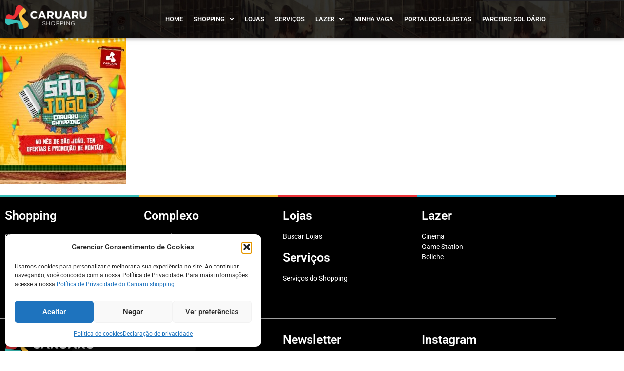

--- FILE ---
content_type: text/css
request_url: https://www.caruarushopping.com/wp-content/uploads/elementor/css/post-10025.css?ver=1769086459
body_size: 942
content:
.elementor-10025 .elementor-element.elementor-element-a95f681:not(.elementor-motion-effects-element-type-background), .elementor-10025 .elementor-element.elementor-element-a95f681 > .elementor-motion-effects-container > .elementor-motion-effects-layer{background-image:url("https://www.caruarushopping.com/wp-content/uploads/2021/12/menu_bg.jpg");}.elementor-10025 .elementor-element.elementor-element-a95f681{box-shadow:0px 0px 10px 0px rgba(0,0,0,0.5);transition:background 0.3s, border 0.3s, border-radius 0.3s, box-shadow 0.3s;z-index:10000;}.elementor-10025 .elementor-element.elementor-element-a95f681 > .elementor-background-overlay{transition:background 0.3s, border-radius 0.3s, opacity 0.3s;}.elementor-bc-flex-widget .elementor-10025 .elementor-element.elementor-element-4f216c2.elementor-column .elementor-widget-wrap{align-items:center;}.elementor-10025 .elementor-element.elementor-element-4f216c2.elementor-column.elementor-element[data-element_type="column"] > .elementor-widget-wrap.elementor-element-populated{align-content:center;align-items:center;}.elementor-widget-image .widget-image-caption{color:var( --e-global-color-text );font-family:var( --e-global-typography-text-font-family ), Sans-serif;font-weight:var( --e-global-typography-text-font-weight );}.elementor-10025 .elementor-element.elementor-element-b40666a{text-align:start;}.elementor-bc-flex-widget .elementor-10025 .elementor-element.elementor-element-f19831f.elementor-column .elementor-widget-wrap{align-items:center;}.elementor-10025 .elementor-element.elementor-element-f19831f.elementor-column.elementor-element[data-element_type="column"] > .elementor-widget-wrap.elementor-element-populated{align-content:center;align-items:center;}.elementor-widget-navigation-menu .menu-item a.hfe-menu-item.elementor-button{background-color:var( --e-global-color-accent );font-family:var( --e-global-typography-accent-font-family ), Sans-serif;font-weight:var( --e-global-typography-accent-font-weight );}.elementor-widget-navigation-menu .menu-item a.hfe-menu-item.elementor-button:hover{background-color:var( --e-global-color-accent );}.elementor-widget-navigation-menu a.hfe-menu-item, .elementor-widget-navigation-menu a.hfe-sub-menu-item{font-family:var( --e-global-typography-primary-font-family ), Sans-serif;font-weight:var( --e-global-typography-primary-font-weight );}.elementor-widget-navigation-menu .menu-item a.hfe-menu-item, .elementor-widget-navigation-menu .sub-menu a.hfe-sub-menu-item{color:var( --e-global-color-text );}.elementor-widget-navigation-menu .menu-item a.hfe-menu-item:hover,
								.elementor-widget-navigation-menu .sub-menu a.hfe-sub-menu-item:hover,
								.elementor-widget-navigation-menu .menu-item.current-menu-item a.hfe-menu-item,
								.elementor-widget-navigation-menu .menu-item a.hfe-menu-item.highlighted,
								.elementor-widget-navigation-menu .menu-item a.hfe-menu-item:focus{color:var( --e-global-color-accent );}.elementor-widget-navigation-menu .hfe-nav-menu-layout:not(.hfe-pointer__framed) .menu-item.parent a.hfe-menu-item:before,
								.elementor-widget-navigation-menu .hfe-nav-menu-layout:not(.hfe-pointer__framed) .menu-item.parent a.hfe-menu-item:after{background-color:var( --e-global-color-accent );}.elementor-widget-navigation-menu .hfe-nav-menu-layout:not(.hfe-pointer__framed) .menu-item.parent .sub-menu .hfe-has-submenu-container a:after{background-color:var( --e-global-color-accent );}.elementor-widget-navigation-menu .hfe-pointer__framed .menu-item.parent a.hfe-menu-item:before,
								.elementor-widget-navigation-menu .hfe-pointer__framed .menu-item.parent a.hfe-menu-item:after{border-color:var( --e-global-color-accent );}
							.elementor-widget-navigation-menu .sub-menu li a.hfe-sub-menu-item,
							.elementor-widget-navigation-menu nav.hfe-dropdown li a.hfe-sub-menu-item,
							.elementor-widget-navigation-menu nav.hfe-dropdown li a.hfe-menu-item,
							.elementor-widget-navigation-menu nav.hfe-dropdown-expandible li a.hfe-menu-item,
							.elementor-widget-navigation-menu nav.hfe-dropdown-expandible li a.hfe-sub-menu-item{font-family:var( --e-global-typography-accent-font-family ), Sans-serif;font-weight:var( --e-global-typography-accent-font-weight );}.elementor-10025 .elementor-element.elementor-element-a78f424 .menu-item a.hfe-menu-item{padding-left:11px;padding-right:11px;}.elementor-10025 .elementor-element.elementor-element-a78f424 .menu-item a.hfe-sub-menu-item{padding-left:calc( 11px + 20px );padding-right:11px;}.elementor-10025 .elementor-element.elementor-element-a78f424 .hfe-nav-menu__layout-vertical .menu-item ul ul a.hfe-sub-menu-item{padding-left:calc( 11px + 40px );padding-right:11px;}.elementor-10025 .elementor-element.elementor-element-a78f424 .hfe-nav-menu__layout-vertical .menu-item ul ul ul a.hfe-sub-menu-item{padding-left:calc( 11px + 60px );padding-right:11px;}.elementor-10025 .elementor-element.elementor-element-a78f424 .hfe-nav-menu__layout-vertical .menu-item ul ul ul ul a.hfe-sub-menu-item{padding-left:calc( 11px + 80px );padding-right:11px;}.elementor-10025 .elementor-element.elementor-element-a78f424 .menu-item a.hfe-menu-item, .elementor-10025 .elementor-element.elementor-element-a78f424 .menu-item a.hfe-sub-menu-item{padding-top:14px;padding-bottom:14px;}.elementor-10025 .elementor-element.elementor-element-a78f424 ul.sub-menu{width:220px;}.elementor-10025 .elementor-element.elementor-element-a78f424 .sub-menu a.hfe-sub-menu-item,
						 .elementor-10025 .elementor-element.elementor-element-a78f424 nav.hfe-dropdown li a.hfe-menu-item,
						 .elementor-10025 .elementor-element.elementor-element-a78f424 nav.hfe-dropdown li a.hfe-sub-menu-item,
						 .elementor-10025 .elementor-element.elementor-element-a78f424 nav.hfe-dropdown-expandible li a.hfe-menu-item,
						 .elementor-10025 .elementor-element.elementor-element-a78f424 nav.hfe-dropdown-expandible li a.hfe-sub-menu-item{padding-top:15px;padding-bottom:15px;}.elementor-10025 .elementor-element.elementor-element-a78f424{z-index:10000;}.elementor-10025 .elementor-element.elementor-element-a78f424 .hfe-nav-menu__toggle{margin:0 auto;}.elementor-10025 .elementor-element.elementor-element-a78f424 a.hfe-menu-item, .elementor-10025 .elementor-element.elementor-element-a78f424 a.hfe-sub-menu-item{font-family:"Roboto", Sans-serif;font-size:13px;font-weight:600;text-transform:uppercase;}.elementor-10025 .elementor-element.elementor-element-a78f424 .menu-item a.hfe-menu-item, .elementor-10025 .elementor-element.elementor-element-a78f424 .sub-menu a.hfe-sub-menu-item{color:#FFFFFF;}.elementor-10025 .elementor-element.elementor-element-a78f424 .menu-item a.hfe-menu-item:hover,
								.elementor-10025 .elementor-element.elementor-element-a78f424 .sub-menu a.hfe-sub-menu-item:hover,
								.elementor-10025 .elementor-element.elementor-element-a78f424 .menu-item.current-menu-item a.hfe-menu-item,
								.elementor-10025 .elementor-element.elementor-element-a78f424 .menu-item a.hfe-menu-item.highlighted,
								.elementor-10025 .elementor-element.elementor-element-a78f424 .menu-item a.hfe-menu-item:focus{color:#000000;background-color:#FFFFFF;}.elementor-10025 .elementor-element.elementor-element-a78f424 .sub-menu,
								.elementor-10025 .elementor-element.elementor-element-a78f424 nav.hfe-dropdown,
								.elementor-10025 .elementor-element.elementor-element-a78f424 nav.hfe-dropdown-expandible,
								.elementor-10025 .elementor-element.elementor-element-a78f424 nav.hfe-dropdown .menu-item a.hfe-menu-item,
								.elementor-10025 .elementor-element.elementor-element-a78f424 nav.hfe-dropdown .menu-item a.hfe-sub-menu-item{background-color:#100F0D;}.elementor-10025 .elementor-element.elementor-element-a78f424 .sub-menu a.hfe-sub-menu-item:hover,
								.elementor-10025 .elementor-element.elementor-element-a78f424 .elementor-menu-toggle:hover,
								.elementor-10025 .elementor-element.elementor-element-a78f424 nav.hfe-dropdown li a.hfe-menu-item:hover,
								.elementor-10025 .elementor-element.elementor-element-a78f424 nav.hfe-dropdown li a.hfe-sub-menu-item:hover,
								.elementor-10025 .elementor-element.elementor-element-a78f424 nav.hfe-dropdown-expandible li a.hfe-menu-item:hover,
								.elementor-10025 .elementor-element.elementor-element-a78f424 nav.hfe-dropdown-expandible li a.hfe-sub-menu-item:hover{color:#000000;}
							.elementor-10025 .elementor-element.elementor-element-a78f424 .sub-menu li a.hfe-sub-menu-item,
							.elementor-10025 .elementor-element.elementor-element-a78f424 nav.hfe-dropdown li a.hfe-sub-menu-item,
							.elementor-10025 .elementor-element.elementor-element-a78f424 nav.hfe-dropdown li a.hfe-menu-item,
							.elementor-10025 .elementor-element.elementor-element-a78f424 nav.hfe-dropdown-expandible li a.hfe-menu-item,
							.elementor-10025 .elementor-element.elementor-element-a78f424 nav.hfe-dropdown-expandible li a.hfe-sub-menu-item{font-family:"Roboto", Sans-serif;font-size:12px;font-weight:500;line-height:7px;}.elementor-10025 .elementor-element.elementor-element-a78f424 .hfe-nav-menu .sub-menu,
								.elementor-10025 .elementor-element.elementor-element-a78f424 nav.hfe-dropdown,
						 		.elementor-10025 .elementor-element.elementor-element-a78f424 nav.hfe-dropdown-expandible{box-shadow:0px 0px 10px 0px rgba(0,0,0,0.5);}.elementor-10025 .elementor-element.elementor-element-a78f424 .sub-menu li.menu-item:not(:last-child),
						.elementor-10025 .elementor-element.elementor-element-a78f424 nav.hfe-dropdown li.menu-item:not(:last-child),
						.elementor-10025 .elementor-element.elementor-element-a78f424 nav.hfe-dropdown-expandible li.menu-item:not(:last-child){border-bottom-style:none;}.elementor-10025 .elementor-element.elementor-element-a78f424 div.hfe-nav-menu-icon{color:#FFFFFF;}.elementor-10025 .elementor-element.elementor-element-a78f424 div.hfe-nav-menu-icon svg{fill:#FFFFFF;}@media(max-width:767px){.elementor-10025 .elementor-element.elementor-element-a95f681{z-index:10000;}.elementor-10025 .elementor-element.elementor-element-4f216c2{width:35%;}.elementor-10025 .elementor-element.elementor-element-f19831f{width:37%;}.elementor-10025 .elementor-element.elementor-element-a78f424 a.hfe-menu-item, .elementor-10025 .elementor-element.elementor-element-a78f424 a.hfe-sub-menu-item{font-size:15px;}
							.elementor-10025 .elementor-element.elementor-element-a78f424 .sub-menu li a.hfe-sub-menu-item,
							.elementor-10025 .elementor-element.elementor-element-a78f424 nav.hfe-dropdown li a.hfe-sub-menu-item,
							.elementor-10025 .elementor-element.elementor-element-a78f424 nav.hfe-dropdown li a.hfe-menu-item,
							.elementor-10025 .elementor-element.elementor-element-a78f424 nav.hfe-dropdown-expandible li a.hfe-menu-item,
							.elementor-10025 .elementor-element.elementor-element-a78f424 nav.hfe-dropdown-expandible li a.hfe-sub-menu-item{font-size:14px;line-height:1em;letter-spacing:0px;}}@media(min-width:768px){.elementor-10025 .elementor-element.elementor-element-4f216c2{width:15%;}.elementor-10025 .elementor-element.elementor-element-f19831f{width:85%;}}@media(max-width:1024px) and (min-width:768px){.elementor-10025 .elementor-element.elementor-element-4f216c2{width:20%;}.elementor-10025 .elementor-element.elementor-element-f19831f{width:60%;}}

--- FILE ---
content_type: text/css
request_url: https://www.caruarushopping.com/wp-content/uploads/elementor/css/post-11541.css?ver=1663586807
body_size: -2
content:
.elementor-11541 .elementor-element.elementor-element-e0f499d > .elementor-element-populated{box-shadow:0px 0px 10px 0px rgba(0, 0, 0, 0.24);}.elementor-widget-theme-post-featured-image .widget-image-caption{color:var( --e-global-color-text );font-family:var( --e-global-typography-text-font-family ), Sans-serif;font-weight:var( --e-global-typography-text-font-weight );}.elementor-widget-theme-post-title .elementor-heading-title{font-family:var( --e-global-typography-primary-font-family ), Sans-serif;font-weight:var( --e-global-typography-primary-font-weight );color:var( --e-global-color-primary );}.elementor-11541 .elementor-element.elementor-element-857e785{text-align:center;}.elementor-11541 .elementor-element.elementor-element-857e785 .elementor-heading-title{font-family:"Roboto", Sans-serif;font-size:22px;font-weight:500;color:#000000;}.elementor-widget-heading .elementor-heading-title{font-family:var( --e-global-typography-primary-font-family ), Sans-serif;font-weight:var( --e-global-typography-primary-font-weight );color:var( --e-global-color-primary );}.elementor-11541 .elementor-element.elementor-element-09dc404{text-align:center;}.elementor-11541 .elementor-element.elementor-element-09dc404 .elementor-heading-title{font-family:"Roboto", Sans-serif;font-size:20px;font-weight:500;color:#000000;}

--- FILE ---
content_type: text/css
request_url: https://www.caruarushopping.com/wp-content/uploads/elementor/css/post-13712.css?ver=1702568317
body_size: 3
content:
.elementor-13712 .elementor-element.elementor-element-fe4fc83 > .elementor-element-populated{border-style:none;}.elementor-widget-theme-post-featured-image .widget-image-caption{color:var( --e-global-color-text );font-family:var( --e-global-typography-text-font-family ), Sans-serif;font-weight:var( --e-global-typography-text-font-weight );}.elementor-13712 .elementor-element.elementor-element-a2314d1 img{width:100%;border-style:double;border-width:7px 7px 7px 7px;border-color:#949494;}.elementor-widget-button .elementor-button{background-color:var( --e-global-color-accent );font-family:var( --e-global-typography-accent-font-family ), Sans-serif;font-weight:var( --e-global-typography-accent-font-weight );}.elementor-13712 .elementor-element.elementor-element-50a33c3 .elementor-button{background-color:#FF0000;border-radius:25px 25px 25px 25px;}.elementor-13712 .elementor-element.elementor-element-50a33c3 > .elementor-widget-container{margin:-40px 0px 0px 0px;}

--- FILE ---
content_type: text/css
request_url: https://www.caruarushopping.com/wp-content/uploads/elementor/css/post-16685.css?ver=1761841390
body_size: 393
content:
.elementor-16685 .elementor-element.elementor-element-abfe09b:not(.elementor-motion-effects-element-type-background), .elementor-16685 .elementor-element.elementor-element-abfe09b > .elementor-motion-effects-container > .elementor-motion-effects-layer{background-color:#F3F3F3;}.elementor-16685 .elementor-element.elementor-element-abfe09b{border-style:solid;border-width:0px 0px 0px 0px;border-color:#000000;transition:background 0.3s, border 0.3s, border-radius 0.3s, box-shadow 0.3s;}.elementor-16685 .elementor-element.elementor-element-abfe09b > .elementor-background-overlay{transition:background 0.3s, border-radius 0.3s, opacity 0.3s;}.elementor-bc-flex-widget .elementor-16685 .elementor-element.elementor-element-4a915c3.elementor-column .elementor-widget-wrap{align-items:center;}.elementor-16685 .elementor-element.elementor-element-4a915c3.elementor-column.elementor-element[data-element_type="column"] > .elementor-widget-wrap.elementor-element-populated{align-content:center;align-items:center;}.elementor-16685 .elementor-element.elementor-element-4a915c3.elementor-column > .elementor-widget-wrap{justify-content:flex-start;}.elementor-widget-image .widget-image-caption{color:var( --e-global-color-text );font-family:var( --e-global-typography-text-font-family ), Sans-serif;font-weight:var( --e-global-typography-text-font-weight );}.elementor-bc-flex-widget .elementor-16685 .elementor-element.elementor-element-9764db3.elementor-column .elementor-widget-wrap{align-items:center;}.elementor-16685 .elementor-element.elementor-element-9764db3.elementor-column.elementor-element[data-element_type="column"] > .elementor-widget-wrap.elementor-element-populated{align-content:center;align-items:center;}.elementor-widget-theme-post-title .elementor-heading-title{font-family:var( --e-global-typography-primary-font-family ), Sans-serif;font-weight:var( --e-global-typography-primary-font-weight );color:var( --e-global-color-primary );}.elementor-16685 .elementor-element.elementor-element-bfb16d3{text-align:start;}.elementor-16685 .elementor-element.elementor-element-bfb16d3 .elementor-heading-title{font-family:"Roboto", Sans-serif;font-size:20px;font-weight:300;color:#000000;}.elementor-bc-flex-widget .elementor-16685 .elementor-element.elementor-element-8b07e9f.elementor-column .elementor-widget-wrap{align-items:center;}.elementor-16685 .elementor-element.elementor-element-8b07e9f.elementor-column.elementor-element[data-element_type="column"] > .elementor-widget-wrap.elementor-element-populated{align-content:center;align-items:center;}.elementor-16685 .elementor-element.elementor-element-8b07e9f > .elementor-widget-wrap > .elementor-widget:not(.elementor-widget__width-auto):not(.elementor-widget__width-initial):not(:last-child):not(.elementor-absolute){margin-block-end:2px;}.elementor-widget-heading .elementor-heading-title{font-family:var( --e-global-typography-primary-font-family ), Sans-serif;font-weight:var( --e-global-typography-primary-font-weight );color:var( --e-global-color-primary );}.elementor-16685 .elementor-element.elementor-element-7fe7b86{text-align:center;}.elementor-16685 .elementor-element.elementor-element-7fe7b86 .elementor-heading-title{font-family:"Roboto", Sans-serif;font-size:18px;font-weight:300;color:#000000;}.elementor-bc-flex-widget .elementor-16685 .elementor-element.elementor-element-eafebf3.elementor-column .elementor-widget-wrap{align-items:center;}.elementor-16685 .elementor-element.elementor-element-eafebf3.elementor-column.elementor-element[data-element_type="column"] > .elementor-widget-wrap.elementor-element-populated{align-content:center;align-items:center;}.elementor-16685 .elementor-element.elementor-element-eafebf3.elementor-column > .elementor-widget-wrap{justify-content:center;}.elementor-widget-button .elementor-button{background-color:var( --e-global-color-accent );font-family:var( --e-global-typography-accent-font-family ), Sans-serif;font-weight:var( --e-global-typography-accent-font-weight );}.elementor-16685 .elementor-element.elementor-element-cf1247a .elementor-button{background-color:#38BEB7;border-radius:33px 33px 33px 33px;padding:10px 30px 10px 30px;}.elementor-16685 .elementor-element.elementor-element-f759c07 > .elementor-widget-wrap > .elementor-widget:not(.elementor-widget__width-auto):not(.elementor-widget__width-initial):not(:last-child):not(.elementor-absolute){margin-block-end:0px;}.elementor-16685 .elementor-element.elementor-element-8e7d3ed{--spacer-size:20px;}